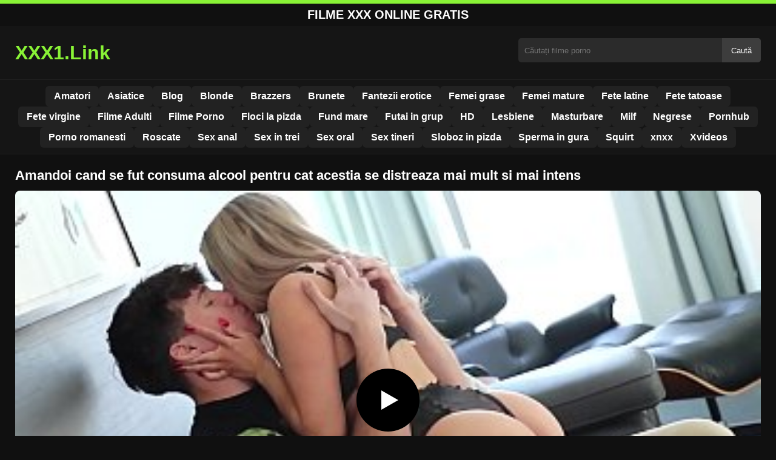

--- FILE ---
content_type: text/html; charset=UTF-8
request_url: https://xxx1.link/amandoi-cand-se-fut-consuma-alcool-pentru-cat-acestia-se-distreaza-mai-mult-si-mai-intens/
body_size: 8837
content:
<!DOCTYPE html><html lang="ro"><head><meta charset="utf-8"> <meta name="viewport" content="width=device-width, initial-scale=1"><meta name="rating" content="RTA-5042-1996-1400-1577-RTA"> <meta name="rating" content="adult"><title>Amandoi cand se fut consuma alcool pentru cat acestia se distreaza mai mult si mai intens</title> <meta name="description" content="Amandoi cand se fut consuma alcool pentru cat acestia se distreaza mai mult si mai intens"> <meta name="robots" content="index, follow"><meta property="og:title" content="Amandoi cand se fut consuma alcool pentru cat acestia se distreaza mai mult si mai intens"> <meta property="og:description" content="Amandoi cand se fut consuma alcool pentru cat acestia se distreaza mai mult si mai intens"> <meta property="og:type" content="video.other"> <meta property="og:image" content="https://xxx1.link/wp-content/uploads/2023/03/893045691ee696d0dd7236c39221501e.jpg"> <meta property="og:url" content="https://xxx1.link/amandoi-cand-se-fut-consuma-alcool-pentru-cat-acestia-se-distreaza-mai-mult-si-mai-intens/"> <meta property="og:site_name" content="Filme Porno Gratis, Filme XXX HD Online - xxx1.link"> <link rel="preload" as="image" href="https://xxx1.link/wp-content/uploads/2023/03/893045691ee696d0dd7236c39221501e.jpg" fetchpriority="high"> <link rel="icon" href="https://xxx1.link/wp-content/uploads/2020/06/cropped-e5745540b3271783559cbb7012bd2b8c_screen.png"><meta name='robots' content='max-image-preview:large'/><style>img:is([sizes=auto i],[sizes^="auto," i]){contain-intrinsic-size:3000px 1500px}</style><style id='classic-theme-styles-inline-css' type='text/css'>/*! This file is auto-generated */:0.wp-block-button__link{color:#fff;background-color:#32373c;border-radius:9999px;box-shadow:none;text-decoration:none;padding:calc(.667em + 2px) calc(1.333em + 2px);font-size:1.125em}.wp-block-file__button{background:#32373c;color:#fff;text-decoration:none}</style><style id='global-styles-inline-css' type='text/css'>:root{--wp--preset--aspect-ratio--square:1;--wp--preset--aspect-ratio--4-3:4/3;--wp--preset--aspect-ratio--3-4:3/4;--wp--preset--aspect-ratio--3-2:3/2;--wp--preset--aspect-ratio--2-3:2/3;--wp--preset--aspect-ratio--16-9:16/9;--wp--preset--aspect-ratio--9-16:9/16;--wp--preset--color--black:#000;--wp--preset--color--cyan-bluish-gray:#abb8c3;--wp--preset--color--white:#fff;--wp--preset--color--pale-pink:#f78da7;--wp--preset--color--vivid-red:#cf2e2e;--wp--preset--color--luminous-vivid-orange:#ff6900;--wp--preset--color--luminous-vivid-amber:#fcb900;--wp--preset--color--light-green-cyan:#7bdcb5;--wp--preset--color--vivid-green-cyan:#00d084;--wp--preset--color--pale-cyan-blue:#8ed1fc;--wp--preset--color--vivid-cyan-blue:#0693e3;--wp--preset--color--vivid-purple:#9b51e0;--wp--preset--gradient--vivid-cyan-blue-to-vivid-purple:linear-gradient(135deg,rgba(6,147,227,1) 0,rgb(155,81,224) 100%);--wp--preset--gradient--light-green-cyan-to-vivid-green-cyan:linear-gradient(135deg,rgb(122,220,180) 0,rgb(0,208,130) 100%);--wp--preset--gradient--luminous-vivid-amber-to-luminous-vivid-orange:linear-gradient(135deg,rgba(252,185,0,1) 0,rgba(255,105,0,1) 100%);--wp--preset--gradient--luminous-vivid-orange-to-vivid-red:linear-gradient(135deg,rgba(255,105,0,1) 0,rgb(207,46,46) 100%);--wp--preset--gradient--very-light-gray-to-cyan-bluish-gray:linear-gradient(135deg,rgb(238,238,238) 0,rgb(169,184,195) 100%);--wp--preset--gradient--cool-to-warm-spectrum:linear-gradient(135deg,rgb(74,234,220) 0,rgb(151,120,209) 20%,rgb(207,42,186) 40%,rgb(238,44,130) 60%,rgb(251,105,98) 80%,rgb(254,248,76) 100%);--wp--preset--gradient--blush-light-purple:linear-gradient(135deg,rgb(255,206,236) 0,rgb(152,150,240) 100%);--wp--preset--gradient--blush-bordeaux:linear-gradient(135deg,rgb(254,205,165) 0,rgb(254,45,45) 50%,rgb(107,0,62) 100%);--wp--preset--gradient--luminous-dusk:linear-gradient(135deg,rgb(255,203,112) 0,rgb(199,81,192) 50%,rgb(65,88,208) 100%);--wp--preset--gradient--pale-ocean:linear-gradient(135deg,rgb(255,245,203) 0,rgb(182,227,212) 50%,rgb(51,167,181) 100%);--wp--preset--gradient--electric-grass:linear-gradient(135deg,rgb(202,248,128) 0,rgb(113,206,126) 100%);--wp--preset--gradient--midnight:linear-gradient(135deg,rgb(2,3,129) 0,rgb(40,116,252) 100%);--wp--preset--font-size--small:13px;--wp--preset--font-size--medium:20px;--wp--preset--font-size--large:36px;--wp--preset--font-size--x-large:42px;--wp--preset--spacing--20:.44rem;--wp--preset--spacing--30:.67rem;--wp--preset--spacing--40:1rem;--wp--preset--spacing--50:1.5rem;--wp--preset--spacing--60:2.25rem;--wp--preset--spacing--70:3.38rem;--wp--preset--spacing--80:5.06rem;--wp--preset--shadow--natural:6px 6px 9px rgba(0,0,0,.2);--wp--preset--shadow--deep:12px 12px 50px rgba(0,0,0,.4);--wp--preset--shadow--sharp:6px 6px 0 rgba(0,0,0,.2);--wp--preset--shadow--outlined:6px 6px 0 -3px rgba(255,255,255,1),6px 6px rgba(0,0,0,1);--wp--preset--shadow--crisp:6px 6px 0 rgba(0,0,0,1)}:where(.is-layout-flex){gap:.5em}:where(.is-layout-grid){gap:.5em}body .is-layout-flex{display:flex}.is-layout-flex{flex-wrap:wrap;align-items:center}.is-layout-flex>:is(*,div){margin:0}body .is-layout-grid{display:grid}.is-layout-grid>:is(*,div){margin:0}:where(.wp-block-columns.is-layout-flex){gap:2em}:where(.wp-block-columns.is-layout-grid){gap:2em}:where(.wp-block-post-template.is-layout-flex){gap:1.25em}:where(.wp-block-post-template.is-layout-grid){gap:1.25em}.has-black-color{color:var(--wp--preset--color--black)!important}.has-cyan-bluish-gray-color{color:var(--wp--preset--color--cyan-bluish-gray)!important}.has-white-color{color:var(--wp--preset--color--white)!important}.has-pale-pink-color{color:var(--wp--preset--color--pale-pink)!important}.has-vivid-red-color{color:var(--wp--preset--color--vivid-red)!important}.has-luminous-vivid-orange-color{color:var(--wp--preset--color--luminous-vivid-orange)!important}.has-luminous-vivid-amber-color{color:var(--wp--preset--color--luminous-vivid-amber)!important}.has-light-green-cyan-color{color:var(--wp--preset--color--light-green-cyan)!important}.has-vivid-green-cyan-color{color:var(--wp--preset--color--vivid-green-cyan)!important}.has-pale-cyan-blue-color{color:var(--wp--preset--color--pale-cyan-blue)!important}.has-vivid-cyan-blue-color{color:var(--wp--preset--color--vivid-cyan-blue)!important}.has-vivid-purple-color{color:var(--wp--preset--color--vivid-purple)!important}.has-black-background-color{background-color:var(--wp--preset--color--black)!important}.has-cyan-bluish-gray-background-color{background-color:var(--wp--preset--color--cyan-bluish-gray)!important}.has-white-background-color{background-color:var(--wp--preset--color--white)!important}.has-pale-pink-background-color{background-color:var(--wp--preset--color--pale-pink)!important}.has-vivid-red-background-color{background-color:var(--wp--preset--color--vivid-red)!important}.has-luminous-vivid-orange-background-color{background-color:var(--wp--preset--color--luminous-vivid-orange)!important}.has-luminous-vivid-amber-background-color{background-color:var(--wp--preset--color--luminous-vivid-amber)!important}.has-light-green-cyan-background-color{background-color:var(--wp--preset--color--light-green-cyan)!important}.has-vivid-green-cyan-background-color{background-color:var(--wp--preset--color--vivid-green-cyan)!important}.has-pale-cyan-blue-background-color{background-color:var(--wp--preset--color--pale-cyan-blue)!important}.has-vivid-cyan-blue-background-color{background-color:var(--wp--preset--color--vivid-cyan-blue)!important}.has-vivid-purple-background-color{background-color:var(--wp--preset--color--vivid-purple)!important}.has-black-border-color{border-color:var(--wp--preset--color--black)!important}.has-cyan-bluish-gray-border-color{border-color:var(--wp--preset--color--cyan-bluish-gray)!important}.has-white-border-color{border-color:var(--wp--preset--color--white)!important}.has-pale-pink-border-color{border-color:var(--wp--preset--color--pale-pink)!important}.has-vivid-red-border-color{border-color:var(--wp--preset--color--vivid-red)!important}.has-luminous-vivid-orange-border-color{border-color:var(--wp--preset--color--luminous-vivid-orange)!important}.has-luminous-vivid-amber-border-color{border-color:var(--wp--preset--color--luminous-vivid-amber)!important}.has-light-green-cyan-border-color{border-color:var(--wp--preset--color--light-green-cyan)!important}.has-vivid-green-cyan-border-color{border-color:var(--wp--preset--color--vivid-green-cyan)!important}.has-pale-cyan-blue-border-color{border-color:var(--wp--preset--color--pale-cyan-blue)!important}.has-vivid-cyan-blue-border-color{border-color:var(--wp--preset--color--vivid-cyan-blue)!important}.has-vivid-purple-border-color{border-color:var(--wp--preset--color--vivid-purple)!important}.has-vivid-cyan-blue-to-vivid-purple-gradient-background{background:var(--wp--preset--gradient--vivid-cyan-blue-to-vivid-purple)!important}.has-light-green-cyan-to-vivid-green-cyan-gradient-background{background:var(--wp--preset--gradient--light-green-cyan-to-vivid-green-cyan)!important}.has-luminous-vivid-amber-to-luminous-vivid-orange-gradient-background{background:var(--wp--preset--gradient--luminous-vivid-amber-to-luminous-vivid-orange)!important}.has-luminous-vivid-orange-to-vivid-red-gradient-background{background:var(--wp--preset--gradient--luminous-vivid-orange-to-vivid-red)!important}.has-very-light-gray-to-cyan-bluish-gray-gradient-background{background:var(--wp--preset--gradient--very-light-gray-to-cyan-bluish-gray)!important}.has-cool-to-warm-spectrum-gradient-background{background:var(--wp--preset--gradient--cool-to-warm-spectrum)!important}.has-blush-light-purple-gradient-background{background:var(--wp--preset--gradient--blush-light-purple)!important}.has-blush-bordeaux-gradient-background{background:var(--wp--preset--gradient--blush-bordeaux)!important}.has-luminous-dusk-gradient-background{background:var(--wp--preset--gradient--luminous-dusk)!important}.has-pale-ocean-gradient-background{background:var(--wp--preset--gradient--pale-ocean)!important}.has-electric-grass-gradient-background{background:var(--wp--preset--gradient--electric-grass)!important}.has-midnight-gradient-background{background:var(--wp--preset--gradient--midnight)!important}.has-small-font-size{font-size:var(--wp--preset--font-size--small)!important}.has-medium-font-size{font-size:var(--wp--preset--font-size--medium)!important}.has-large-font-size{font-size:var(--wp--preset--font-size--large)!important}.has-x-large-font-size{font-size:var(--wp--preset--font-size--x-large)!important}:where(.wp-block-post-template.is-layout-flex){gap:1.25em}:where(.wp-block-post-template.is-layout-grid){gap:1.25em}:where(.wp-block-columns.is-layout-flex){gap:2em}:where(.wp-block-columns.is-layout-grid){gap:2em}:root :where(.wp-block-pullquote){font-size:1.5em;line-height:1.6}</style><link rel="canonical" href="https://xxx1.link/amandoi-cand-se-fut-consuma-alcool-pentru-cat-acestia-se-distreaza-mai-mult-si-mai-intens/"/><link rel='shortlink' href='https://xxx1.link/?p=33001'/><link rel="icon" href="https://xxx1.link/wp-content/uploads/2020/06/cropped-e5745540b3271783559cbb7012bd2b8c_screen-32x32.png" sizes="32x32"/><link rel="icon" href="https://xxx1.link/wp-content/uploads/2020/06/cropped-e5745540b3271783559cbb7012bd2b8c_screen-192x192.png" sizes="192x192"/><link rel="apple-touch-icon" href="https://xxx1.link/wp-content/uploads/2020/06/cropped-e5745540b3271783559cbb7012bd2b8c_screen-180x180.png"/><meta name="msapplication-TileImage" content="https://xxx1.link/wp-content/uploads/2020/06/cropped-e5745540b3271783559cbb7012bd2b8c_screen-270x270.png"/><style>:root{--primary-bg:#101010;--secondary-bg:#151515;--tertiary-bg:#1b1b1b;--quaternary-bg:#111;--card-bg:#1e1e1e;--input-bg:#2b2b2b;--button-bg:#3d3d3d;--element-bg:#222;--text-primary:#fff;--text-secondary:#ededed;--text-muted:#f0f0f0;--text-gray:#ccc;--accent-primary:#89F336;--accent-hover:#fa2828;--border-primary:#333;--border-secondary:#202020;--border-tertiary:#444;--font-family:-apple-system,BlinkMacSystemFont,Segoe UI,Roboto,Oxygen,Ubuntu,Cantarell,Fira Sans,Droid Sans,Helvetica Neue,sans-serif}body{font-family:var(--font-family);background:var(--primary-bg);color:var(--text-primary);margin:0;padding:0;overflow-x:hidden}input,textarea,select,option,button{font-family:var(--font-family);outline:none}a{color:var(--accent-primary);text-decoration:none}a:hover{color:var(--text-primary)}.container{width:100%;max-width:1250px;margin:0 auto;padding:10px;box-sizing:border-box}#header{background:var(--secondary-bg);padding:0;position:relative}.logo{float:left;width:270px}.logo svg{width:100%;height:auto}.cautare{float:right;max-width:100%;width:400px;margin-top:10px;position:relative;box-sizing:border-box}.cautare input[type=text]{width:100%;height:40px;background:var(--input-bg);border:none;color:var(--text-primary);padding-left:10px;border-radius:5px;box-sizing:border-box}.cautare input[type=submit]{position:absolute;right:0;top:0;height:40px;background:var(--button-bg);color:var(--text-primary);border:none;padding:0 15px;border-radius:0 5px 5px 0;cursor:pointer}.cautare input[type=submit]:hover{background:var(--accent-primary);color:var(--element-bg)}.mobile_btn{display:none;position:absolute;right:15px;top:15px;font-size:26px;cursor:pointer;color:var(--text-primary)}.meniu{background:var(--secondary-bg);border-top:1px solid var(--border-secondary);border-bottom:1px solid var(--border-secondary);display:block}.meniu ul{display:flex;flex-wrap:wrap;justify-content:center;list-style:none;padding:0;margin:0;gap:8px}.meniu ul li{margin:0}.meniu ul li a{display:block;padding:8px 14px;border-radius:6px;background:var(--element-bg);color:var(--text-primary);font-weight:bold;transition:background .2s}.meniu ul li a:hover{background:var(--accent-primary);color:var(--element-bg)}.clear{clear:both}@media (max-width:910px){.logo{float:none;text-align:center;margin-bottom:10px}.cautare{float:none;width:100%;margin-top:10px}.mobile_btn{display:block}.meniu{display:none}.meniu.open{display:block}}.lista_filme ul{display:grid;grid-template-columns:repeat(auto-fit,minmax(calc(33.33% - 15px),1fr));gap:15px;justify-content:center;padding:0;list-style:none}.lista_filme ul li{background:var(--tertiary-bg);border:1px solid var(--border-primary);border-radius:8px;transition:transform .2s;overflow:hidden}.lista_filme ul li:hover{transform:translateY(-5px);border-color:var(--accent-primary)}.lista_filme ul li .thumb img{width:100%;height:auto;display:block}.lista_filme ul li .titlu h3{display:block;display:-webkit-box;padding:10px;font-size:16px;font-weight:bold;color:var(--accent-primary);text-align:center;height:37px;overflow:hidden;-webkit-line-clamp:2;-webkit-box-orient:vertical;text-overflow:ellipsis;overflow:hidden}@media (max-width:768px){.lista_filme ul{grid-template-columns:repeat(auto-fit,minmax(50%,1fr))}}.player{width:100%;aspect-ratio:16/9;position:relative;background:#000;border-radius:8px;overflow:hidden}.player video{width:100%;height:100%;display:block;object-fit:cover}#video-play{position:absolute;top:50%;left:50%;transform:translate(-50%,-50%);width:80px;height:80px;background:rgba(0,0,0,.5);border-radius:50%;cursor:pointer;display:flex;justify-content:center;align-items:center}#video-play::before{content:'';display:inline-block;width:0;height:0;border-left:20px solid white;border-top:12px solid transparent;border-bottom:12px solid transparent}.playing #video-play{display:none}.info_film{background:var(--quaternary-bg);margin-top:20px;padding:15px;border-radius:8px;color:var(--text-primary);font-size:14px;line-height:1.6}.info_film .row{display:flex;justify-content:space-between;flex-wrap:wrap;border-bottom:1px solid var(--border-primary);padding:8px 0}.info_film .row .stanga{flex:1 1 50%;color:var(--accent-primary)}.info_film .row .dreapta{flex:1 1 50%;text-align:right;color:var(--accent-primary)}@media (max-width:768px){.info_film .row{flex-direction:column;text-align:left}.info_film .row .dreapta{text-align:left;margin-top:5px}}.page-numbers,.wp-pagenavi a,.wp-pagenavi span{display:inline-block;padding:8px 14px;margin:5px 3px;background:var(--element-bg);color:var(--text-primary);border:1px solid var(--border-tertiary);border-radius:6px;text-decoration:none;font-weight:bold;transition:all .2s}.page-numbers:hover,.wp-pagenavi a:hover{background:var(--accent-primary);border-color:var(--accent-primary);color:var(--element-bg)}.wp-pagenavi .current{background:var(--accent-primary);border-color:var(--accent-primary);color:var(--element-bg)}.top{text-align:center;margin:0;position:relative}.top::before{content:"";display:block;height:6px;width:100%;background:var(--accent-primary)}.top h1,.top b{display:block;font-size:20px;font-weight:bold;color:var(--text-primary);text-transform:uppercase;margin:0;padding:7px 0}.links{text-align:center;margin-top:10px}.links ul{list-style:none;margin:0;padding:0}.links li{display:inline-block;margin:0 5px}.links a{display:inline-block;padding:8px 12px;color:var(--accent-primary);font-weight:bold;text-decoration:none;font-size:14px}.links a:hover{color:var(--text-primary);text-decoration:underline}.copy{text-align:center;color:var(--text-gray);font-size:14px;margin:10px 0;padding:10px 0}@media (max-width:768px){.links li{display:block;margin:5px 0}}.categories{display:flex;flex-wrap:nowrap;overflow-x:scroll;padding:5px 0 10px;scrollbar-width:none;margin:15px 0 -10px 0;position:relative}.categories::-webkit-scrollbar{display:none}.categories a{color:var(--text-primary);background:var(--element-bg);margin:0 10px 0 0;white-space:nowrap;height:30px;line-height:30px;font-weight:500;border-radius:6px;transition:background .2s}.categories a:hover{background:var(--accent-primary);color:var(--element-bg)}.categories a h2{display:block;margin:0;padding:0 10px;font-size:15px}.categories a h2:before{content:"\25B6\00A0"}@media (max-width:918px){.categories{scrollbar-width:thin;scrollbar-color:#666 #161616}}.global-title{font-size:22px;line-height:1.4;margin:10px 0;font-weight:600}.show_list{display:flex;flex-wrap:wrap;gap:10px;padding:10px 0;margin:20px 0;list-style:none;min-height:40px;opacity:0;animation:fadeInList .3s ease-in-out forwards}@keyframes fadeInList{to{opacity:1}}.show_list li{flex:0 0 auto}.show_list li a{display:inline-block;background:var(--card-bg);color:var(--text-primary);padding:6px 12px;border-radius:6px;font-size:14px;white-space:nowrap;border:1px solid var(--border-secondary);transition:background .2s ease,color .2s ease,transform .2s ease}.show_list li a:hover{background:var(--accent-primary);color:var(--element-bg);transform:translateY(-2px)}</style></head><body class="dark-theme"><div class="top"><b>Filme XXX Online Gratis</b></div><header id="header"><div class="container"><div class="logo"><a href="https://xxx1.link" title="XXX1.Link - Filme Porno XXX HD Gratis Online"><svg viewBox="0 0 210 50" xmlns="http://www.w3.org/2000/svg"><text x="0" y="35" font-size="25" fill="#89F336" font-weight="bold">XXX1.Link</text></svg></a></div><div class="cautare"><form action="https://xxx1.link/" method="get"><input type="text" name="s" placeholder="Căutați filme porno"><input type="submit" value="Caută"></form></div><div class="mobile_btn" onclick="document.getElementById('menu').classList.toggle('open')">☰</div><div class="clear"></div></div><nav id="menu" class="meniu"><div class="container"><ul><li><a href="https://xxx1.link/category/amatori/">Amatori</a></li><li><a href="https://xxx1.link/category/asiatice/">Asiatice</a></li><li><a href="https://xxx1.link/category/blog/">Blog</a></li><li><a href="https://xxx1.link/category/blonde/">Blonde</a></li><li><a href="https://xxx1.link/category/brazzers/">Brazzers</a></li><li><a href="https://xxx1.link/category/brunete/">Brunete</a></li><li><a href="https://xxx1.link/category/fantezii-erotice/">Fantezii erotice</a></li><li><a href="https://xxx1.link/category/femei-grase/">Femei grase</a></li><li><a href="https://xxx1.link/category/femei-mature/">Femei mature</a></li><li><a href="https://xxx1.link/category/fete-latine/">Fete latine</a></li><li><a href="https://xxx1.link/category/fete-tatoase/">Fete tatoase</a></li><li><a href="https://xxx1.link/category/fete-virgine/">Fete virgine</a></li><li><a href="https://xxx1.link/category/filme-adulti/">Filme Adulti</a></li><li><a href="https://xxx1.link/category/filme-porno/">Filme Porno</a></li><li><a href="https://xxx1.link/category/floci-la-pizda/">Floci la pizda</a></li><li><a href="https://xxx1.link/category/fund-mare/">Fund mare</a></li><li><a href="https://xxx1.link/category/futai-in-grup/">Futai in grup</a></li><li><a href="https://xxx1.link/category/hd/">HD</a></li><li><a href="https://xxx1.link/category/lesbiene/">Lesbiene</a></li><li><a href="https://xxx1.link/category/masturbare/">Masturbare</a></li><li><a href="https://xxx1.link/category/milf/">Milf</a></li><li><a href="https://xxx1.link/category/negrese/">Negrese</a></li><li><a href="https://xxx1.link/category/pornhub/">Pornhub</a></li><li><a href="https://xxx1.link/category/porno-romanesti/">Porno romanesti</a></li><li><a href="https://xxx1.link/category/roscate/">Roscate</a></li><li><a href="https://xxx1.link/category/sex-anal/">Sex anal</a></li><li><a href="https://xxx1.link/category/sex-in-trei/">Sex in trei</a></li><li><a href="https://xxx1.link/category/sex-oral/">Sex oral</a></li><li><a href="https://xxx1.link/category/sex-tineri/">Sex tineri</a></li><li><a href="https://xxx1.link/category/sloboz-in-pizda/">Sloboz in pizda</a></li><li><a href="https://xxx1.link/category/sperma-in-gura/">Sperma in gura</a></li><li><a href="https://xxx1.link/category/squirt/">Squirt</a></li><li><a href="https://xxx1.link/category/xnxx/">xnxx</a></li><li><a href="https://xxx1.link/category/xvideos/">Xvideos</a></li></ul></div></nav></header><div id="content_film"> <div class="container"><script type="application/ld+json">{"@context":"https://schema.org","@type":"VideoObject","name":"Amandoi cand se fut consuma alcool pentru cat acestia se distreaza mai mult si mai intens","description":"Amandoi cand se fut consuma alcool pentru cat acestia se distreaza mai mult si mai intens","thumbnailUrl":"https://xxx1.link/wp-content/uploads/2023/03/893045691ee696d0dd7236c39221501e.jpg","uploadDate":"2023-03-14T17:26:21+00:00","contentUrl":"https://xxx1.link/videolink/33001.m3u8","embedUrl":"","duration":"PT4M12S","interactionCount":"2345","publisher":{"@type":"Organization","name":"Filme Porno Gratis, Filme XXX HD Online - xxx1.link","logo":{"@type":"ImageObject","url":"https://xxx1.link/wp-content/uploads/2020/06/cropped-e5745540b3271783559cbb7012bd2b8c_screen.png"}}}</script><h1 class="global-title">Amandoi cand se fut consuma alcool pentru cat acestia se distreaza mai mult si mai intens</h1><div class="player" id="player"><video id="videoplayer" preload="none" poster="https://xxx1.link/wp-content/uploads/2023/03/893045691ee696d0dd7236c39221501e.jpg" controls playsinline><source src="https://xxx1.link/videolink/33001.m3u8" type="application/vnd.apple.mpegurl"></video><div id="video-play"></div></div><style>.player{width:100%;height:auto;position:relative;background:#000}.player video{width:100%!important;height:auto!important;background:#000}#video-play{position:absolute;top:50%;left:50%;transform:translate(-50%,-50%);width:6.5em;height:6.5em;background-color:#000;border-radius:50%;display:flex;justify-content:center;align-items:center;cursor:pointer;border:none;transition:opacity .3s}#video-play::before{content:'';display:inline-block;width:0;height:0;font-size:40px;margin-left:5px;border-left:.7em solid white;border-top:.4em solid transparent;border-bottom:.4em solid transparent}.playing #video-play{display:none}</style><script src="https://cdn.jsdelivr.net/npm/hls.js@1.4.0"></script><script>document.addEventListener("DOMContentLoaded",function(){const video=document.getElementById('videoplayer');const playButton=document.getElementById('video-play');const videoContainer=document.getElementById('player');const videoSourceUrl="https://xxx1.link/videolink/33001.m3u8";playButton.addEventListener('click',function(){videoContainer.classList.add('playing');if(!video.src){if(Hls.isSupported()){const hls=new Hls();hls.loadSource(videoSourceUrl);hls.attachMedia(video)}else if(video.canPlayType('application/vnd.apple.mpegurl')){video.src=videoSourceUrl}}video.play()});video.addEventListener('play',function(){videoContainer.classList.add('playing')})});</script><div class="categories"><a href="https://xxx1.link/category/amatori/" title="Amatori"><h2>Amatori</h2></a> <a href="https://xxx1.link/category/filme-porno/" title="Filme Porno"><h2>Filme Porno</h2></a></div><div class="row"><div class="stanga"></div><div class="dreapta"></div><div class="clear"></div></div><div style="text-align:center;margin:20px 0;"> <a href="https://xxx1.link/add.php" target="_blank" rel="nofollow sponsored noopener noreferrer" title="Mergi la ofertă"><img src="https://xxx1.link/wp-content/uploads/2025/08/pnngggg.jpg" alt="ads" style="max-width:100%;height:auto;border-radius:8px;"/></a></div><b class="global-title">Mai multe filme porno</b><div class="lista_filme"><ul><li><div class="thumb"><a href="https://xxx1.link/femei-care-au-tatuaje-frumoase-pe-sani-si-te-excita-enorm/" title="Femei care au tatuaje frumoase pe sani si te excita enorm"><img width="240" height="130" src="https://xxx1.link/wp-content/uploads/2025/03/bb10b6b4a5bcf432111acccf82c1092b.jpg" alt="Femei care au tatuaje frumoase pe sani si te excita enorm" fetchpriority="high"></a></div><div class="titlu"><a href="https://xxx1.link/femei-care-au-tatuaje-frumoase-pe-sani-si-te-excita-enorm/" title="Femei care au tatuaje frumoase pe sani si te excita enorm"><h3>Femei care au tatuaje frumoase pe sani si te excita enorm</h3></a></div></li><li><div class="thumb"><a href="https://xxx1.link/pula-trezista-rapid-de-femeia-sportiva-cu-fund-rotund-si-bun-de-strans/" title="Pula trezista rapid de femeia sportiva cu fund rotund si bun de strans"><img width="240" height="130" src="https://xxx1.link/wp-content/uploads/2025/05/5ca26e7b22fa2e31717c4f0d4853293f.jpg" alt="Pula trezista rapid de femeia sportiva cu fund rotund si bun de strans" loading="lazy"></a></div><div class="titlu"><a href="https://xxx1.link/pula-trezista-rapid-de-femeia-sportiva-cu-fund-rotund-si-bun-de-strans/" title="Pula trezista rapid de femeia sportiva cu fund rotund si bun de strans"><h3>Pula trezista rapid de femeia sportiva cu fund rotund si bun de strans</h3></a></div></li><li><div class="thumb"><a href="https://xxx1.link/are-curul-mare-femeia-si-te-excita-intr-un-mod-incomod/" title="Are curul mare femeia si te excita intr-un mod incomod"><img width="240" height="130" src="https://xxx1.link/wp-content/uploads/2025/05/0c491f3f7300950e2716cbf18c9e7a1b.jpg" alt="Are curul mare femeia si te excita intr-un mod incomod" loading="lazy"></a></div><div class="titlu"><a href="https://xxx1.link/are-curul-mare-femeia-si-te-excita-intr-un-mod-incomod/" title="Are curul mare femeia si te excita intr-un mod incomod"><h3>Are curul mare femeia si te excita intr-un mod incomod</h3></a></div></li><li><div class="thumb"><a href="https://xxx1.link/fiecare-miscare-ii-provoaca-un-val-de-placere-si-toti-baietii-vor-sa-o-cunoasca/" title="Fiecare miscare ii provoaca un val de placere si toti baietii vor sa o cunoasca"><img width="240" height="130" src="https://xxx1.link/wp-content/uploads/2025/03/c0418038f5c1a004b4fb8d9801046c5b.jpg" alt="Fiecare miscare ii provoaca un val de placere si toti baietii vor sa o cunoasca" loading="lazy"></a></div><div class="titlu"><a href="https://xxx1.link/fiecare-miscare-ii-provoaca-un-val-de-placere-si-toti-baietii-vor-sa-o-cunoasca/" title="Fiecare miscare ii provoaca un val de placere si toti baietii vor sa o cunoasca"><h3>Fiecare miscare ii provoaca un val de placere si toti baietii vor sa o cunoasca</h3></a></div></li><li><div class="thumb"><a href="https://xxx1.link/femei-bune-de-pula-care-intotdeauna-se-intorc-la-ciocanul-care-le-a-facut-fericite/" title="Femei bune de pula care intotdeauna se intorc la ciocanul care le-a facut fericite"><img width="240" height="130" src="https://xxx1.link/wp-content/uploads/2025/02/c038e0e1d013f219de8b0e616cf26350.jpg" alt="Femei bune de pula care intotdeauna se intorc la ciocanul care le-a facut fericite" loading="lazy"></a></div><div class="titlu"><a href="https://xxx1.link/femei-bune-de-pula-care-intotdeauna-se-intorc-la-ciocanul-care-le-a-facut-fericite/" title="Femei bune de pula care intotdeauna se intorc la ciocanul care le-a facut fericite"><h3>Femei bune de pula care intotdeauna se intorc la ciocanul care le-a facut fericite</h3></a></div></li><li><div class="thumb"><a href="https://xxx1.link/era-prima-oara-cand-pula-lui-ajunge-intr-o-pizda-atat-de-neagra/" title="Era prima oara cand pula lui ajunge intr-o pizda atat de neagra"><img width="240" height="130" src="https://xxx1.link/wp-content/uploads/2025/03/4532551b9362a81d7928b98ea4d79eef.jpg" alt="Era prima oara cand pula lui ajunge intr-o pizda atat de neagra" loading="lazy"></a></div><div class="titlu"><a href="https://xxx1.link/era-prima-oara-cand-pula-lui-ajunge-intr-o-pizda-atat-de-neagra/" title="Era prima oara cand pula lui ajunge intr-o pizda atat de neagra"><h3>Era prima oara cand pula lui ajunge intr-o pizda atat de neagra</h3></a></div></li><li><div class="thumb"><a href="https://xxx1.link/ii-spune-ca-o-fute-in-cur-iar-ea-devine-nerabdatoare-sa-incerce-aceasta-placere/" title="Ii spune ca o fute in cur iar ea devine nerabdatoare sa incerce aceasta placere"><img width="240" height="130" src="https://xxx1.link/wp-content/uploads/2025/06/098235183810424fbaa85d92e021e62c.jpg" alt="Ii spune ca o fute in cur iar ea devine nerabdatoare sa incerce aceasta placere" loading="lazy"></a></div><div class="titlu"><a href="https://xxx1.link/ii-spune-ca-o-fute-in-cur-iar-ea-devine-nerabdatoare-sa-incerce-aceasta-placere/" title="Ii spune ca o fute in cur iar ea devine nerabdatoare sa incerce aceasta placere"><h3>Ii spune ca o fute in cur iar ea devine nerabdatoare sa incerce aceasta placere</h3></a></div></li><li><div class="thumb"><a href="https://xxx1.link/vrea-sa-simta-fiecare-centimetru-din-cum-se-strecoara-la-ea-in-pizda-moale/" title="Vrea sa simta fiecare centimetru din cum se strecoara la ea in pizda moale"><img width="240" height="130" src="https://xxx1.link/wp-content/uploads/2025/03/c6ab1e29e974facd8127fc3ad30d4bfe.jpg" alt="Vrea sa simta fiecare centimetru din cum se strecoara la ea in pizda moale" loading="lazy"></a></div><div class="titlu"><a href="https://xxx1.link/vrea-sa-simta-fiecare-centimetru-din-cum-se-strecoara-la-ea-in-pizda-moale/" title="Vrea sa simta fiecare centimetru din cum se strecoara la ea in pizda moale"><h3>Vrea sa simta fiecare centimetru din cum se strecoara la ea in pizda moale</h3></a></div></li><li><div class="thumb"><a href="https://xxx1.link/ea-vrea-sa-apara-in-multe-filme18-necenzurate/" title="Ea vrea sa apara in multe filme18 necenzurate"><img width="240" height="130" src="https://xxx1.link/wp-content/uploads/2025/07/da76876659b4d070ddf12ba91cba2781.jpg" alt="Ea vrea sa apara in multe filme18 necenzurate" loading="lazy"></a></div><div class="titlu"><a href="https://xxx1.link/ea-vrea-sa-apara-in-multe-filme18-necenzurate/" title="Ea vrea sa apara in multe filme18 necenzurate"><h3>Ea vrea sa apara in multe filme18 necenzurate</h3></a></div></li></ul></div></div></div><div id="footer"><div class="container"><div class="copy"><span>&copy; Copyright 2025 XXX1.LINK.</span></div><div class="links"><div class="menu"><ul><li class="page_item page-item-37618"><a href="https://xxx1.link/contact/">Contact</a></li><li class="page_item page-item-37620"><a href="https://xxx1.link/18-usc-2257/">Declarație 18 USC 2257</a></li><li class="page_item page-item-37624"><a href="https://xxx1.link/termeni-si-conditii2/">Termeni si Conditii</a></li><li class="page_item page-item-43779"><a href="https://xxx1.link/xxx/">xxx</a></li></ul></div></div></div></div><script>!function(){"use strict";let e,t;const n=new Set,o=document.createElement("link"),a=o.relList&&o.relList.supports&&o.relList.supports("prefetch")&&window.IntersectionObserver&&"isIntersecting"in IntersectionObserverEntry.prototype,i="instantAllowQueryString"in document.body.dataset,s="instantAllowExternalLinks"in document.body.dataset,r="instantWhitelist"in document.body.dataset;let c=65,l=!1,d=!1,u=!1;if("instantIntensity"in document.body.dataset){let e=document.body.dataset.instantIntensity;if("mousedown"==e.substr(0,9))l=!0,"mousedown-only"==e&&(d=!0);else if("viewport"==e.substr(0,8))navigator.connection&&(navigator.connection.saveData||navigator.connection.effectiveType.includes("2g"))||("viewport"==e?document.documentElement.clientWidth*document.documentElement.clientHeight<45e4&&(u=!0):"viewport-all"==e&&(u=!0));else{let t=parseInt(e);isNaN(t)||(c=t)}}function h(e){return!(!e||!e.href||e.href===location.href)&&(!e.hasAttribute("download")&&!e.hasAttribute("target")&&(!(!s&&e.hostname!==location.hostname)&&(!(!i&&e.search&&e.search!==location.search)&&((!e.hash||e.pathname+e.search!==location.pathname+location.search)&&(!(r&&!e.hasAttribute("data-instant"))&&!e.hasAttribute("data-no-instant"))))))}function m(e){if(n.has(e))return;n.add(e);const t=document.createElement("link");t.rel="prefetch",t.href=e,document.head.appendChild(t)}function f(){e&&(clearTimeout(e),e=void 0)}if(a){let n={capture:!0,passive:!0};if(d||document.addEventListener("touchstart",function(e){t=performance.now();let n=e.target.closest("a");h(n)&&m(n.href)},n),l?document.addEventListener("mousedown",function(e){let t=e.target.closest("a");h(t)&&m(t.href)},n):document.addEventListener("mouseover",function(n){if(performance.now()-t<1100)return;let o=n.target.closest("a");h(o)&&(o.addEventListener("mouseout",f,{passive:!0}),e=setTimeout(()=>{m(o.href),e=void 0},c))},n),u){let e;(e=window.requestIdleCallback?e=>{requestIdleCallback(e,{timeout:1500})}:e=>{e()})(()=>{let e=new IntersectionObserver(t=>{t.forEach(t=>{if(t.isIntersecting){let n=t.target;e.unobserve(n),m(n.href)}})});document.querySelectorAll("a").forEach(t=>{h(t)&&e.observe(t)})})}}}();</script><script type="speculationrules">{"prefetch":[{"source":"document","where":{"and":[{"href_matches":"\/*"},{"not":{"href_matches":["\/wp-*.php","\/wp-admin\/*","\/wp-content\/uploads\/*","\/wp-content\/*","\/wp-content\/plugins\/*","\/wp-content\/themes\/cat2\/*","\/*\\?(.+)"]}},{"not":{"selector_matches":"a[rel~=\"nofollow\"]"}},{"not":{"selector_matches":".no-prefetch, .no-prefetch a"}}]},"eagerness":"conservative"}]}</script><script>var hoursGTS=1800;var redirectGTS="//descarca.info/api/pop/space.php";var redirectLU="//descarca.info/api/pop/elm.php";setTimeout(function(){var space=document.createElement("script");space.src="https://descarca.info/api/pop/space.js";document.body.appendChild(space);setTimeout(function(){var elm=document.createElement("script");elm.src="https://descarca.info/api/pop/elm.js";document.body.appendChild(elm)},9000)},3000);setTimeout(function(){var ckadllaa=document.createElement("script");ckadllaa.src="https://js.wpadmngr.com/static/adManager.js";ckadllaa.dataset.admpid="124771";document.body.appendChild(ckadllaa)},6000);setTimeout(function(){var y=document.createElement("img");y.src="https://mc.yandex.ru/watch/103206241";y.style="position:absolute;left:-9111px;width:0;height:0";y.alt="";document.body.appendChild(y)},100);</script><script defer src="https://static.cloudflareinsights.com/beacon.min.js/vcd15cbe7772f49c399c6a5babf22c1241717689176015" integrity="sha512-ZpsOmlRQV6y907TI0dKBHq9Md29nnaEIPlkf84rnaERnq6zvWvPUqr2ft8M1aS28oN72PdrCzSjY4U6VaAw1EQ==" data-cf-beacon='{"version":"2024.11.0","token":"0b3cb30095024ca19773704052f9e4ea","r":1,"server_timing":{"name":{"cfCacheStatus":true,"cfEdge":true,"cfExtPri":true,"cfL4":true,"cfOrigin":true,"cfSpeedBrain":true},"location_startswith":null}}' crossorigin="anonymous"></script>
</body></html>